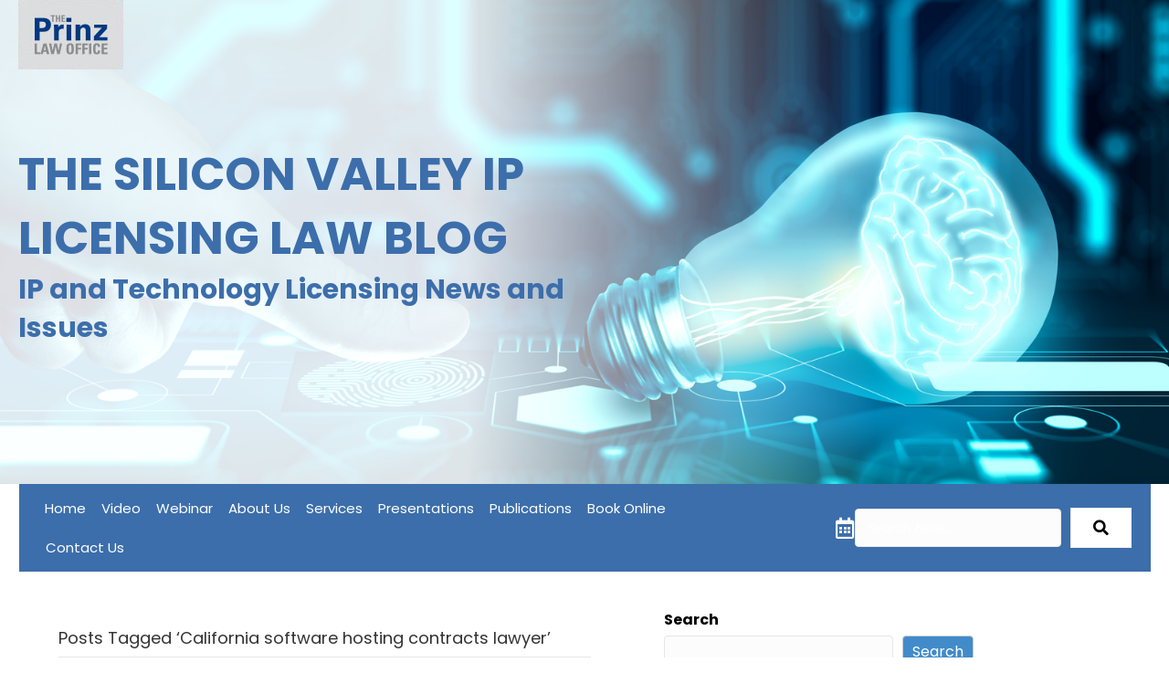

--- FILE ---
content_type: text/html; charset=UTF-8
request_url: https://siliconvalleyiplicensinglaw.com/tag/california-software-hosting-contracts-lawyer/
body_size: 18321
content:
<!DOCTYPE html>
<html dir="ltr" lang="en-US" prefix="og: https://ogp.me/ns#">
<head>
<meta charset="UTF-8" />
<meta name='viewport' content='width=device-width, initial-scale=1.0' />
<meta http-equiv='X-UA-Compatible' content='IE=edge' />
<link rel="profile" href="https://gmpg.org/xfn/11" />
<title>California software hosting contracts lawyer 1 » Silicon Valley IP Licensing Law Blog By Kristie Prinz</title>

		<!-- All in One SEO 4.9.3 - aioseo.com -->
	<meta name="robots" content="max-image-preview:large" />
	<link rel="canonical" href="https://siliconvalleyiplicensinglaw.com/tag/california-software-hosting-contracts-lawyer/" />
	<meta name="generator" content="All in One SEO (AIOSEO) 4.9.3" />
		<script data-jetpack-boost="ignore" type="application/ld+json" class="aioseo-schema">
			{"@context":"https:\/\/schema.org","@graph":[{"@type":"BreadcrumbList","@id":"https:\/\/siliconvalleyiplicensinglaw.com\/tag\/california-software-hosting-contracts-lawyer\/#breadcrumblist","itemListElement":[{"@type":"ListItem","@id":"https:\/\/siliconvalleyiplicensinglaw.com#listItem","position":1,"name":"Home","item":"https:\/\/siliconvalleyiplicensinglaw.com","nextItem":{"@type":"ListItem","@id":"https:\/\/siliconvalleyiplicensinglaw.com\/tag\/california-software-hosting-contracts-lawyer\/#listItem","name":"California software hosting contracts lawyer"}},{"@type":"ListItem","@id":"https:\/\/siliconvalleyiplicensinglaw.com\/tag\/california-software-hosting-contracts-lawyer\/#listItem","position":2,"name":"California software hosting contracts lawyer","previousItem":{"@type":"ListItem","@id":"https:\/\/siliconvalleyiplicensinglaw.com#listItem","name":"Home"}}]},{"@type":"CollectionPage","@id":"https:\/\/siliconvalleyiplicensinglaw.com\/tag\/california-software-hosting-contracts-lawyer\/#collectionpage","url":"https:\/\/siliconvalleyiplicensinglaw.com\/tag\/california-software-hosting-contracts-lawyer\/","name":"California software hosting contracts lawyer 1 \u00bb Silicon Valley IP Licensing Law Blog By Kristie Prinz","inLanguage":"en-US","isPartOf":{"@id":"https:\/\/siliconvalleyiplicensinglaw.com\/#website"},"breadcrumb":{"@id":"https:\/\/siliconvalleyiplicensinglaw.com\/tag\/california-software-hosting-contracts-lawyer\/#breadcrumblist"}},{"@type":"Organization","@id":"https:\/\/siliconvalleyiplicensinglaw.com\/#organization","name":"The Prinz Law Office","description":"IP Licensing Law Blog News and Legal Issues","url":"https:\/\/siliconvalleyiplicensinglaw.com\/","email":"kprinz@prinzlawoffice.com","telephone":"+14088842854","logo":{"@type":"ImageObject","url":"https:\/\/i0.wp.com\/siliconvalleyiplicensinglaw.com\/wp-content\/uploads\/2021\/09\/digi-logo.jpg?fit=115%2C76&ssl=1","@id":"https:\/\/siliconvalleyiplicensinglaw.com\/tag\/california-software-hosting-contracts-lawyer\/#organizationLogo","width":115,"height":76},"image":{"@id":"https:\/\/siliconvalleyiplicensinglaw.com\/tag\/california-software-hosting-contracts-lawyer\/#organizationLogo"},"sameAs":["https:\/\/twitter.com\/prinzlaw?lang=en","https:\/\/www.linkedin.com\/in\/prinzlawoffice"]},{"@type":"WebSite","@id":"https:\/\/siliconvalleyiplicensinglaw.com\/#website","url":"https:\/\/siliconvalleyiplicensinglaw.com\/","name":"Silicon Valley IP Licensing Law Blog By Kristie Prinz","alternateName":"Silicon Valley IP Licensing Law Blog","description":"IP Licensing Law Blog News and Legal Issues","inLanguage":"en-US","publisher":{"@id":"https:\/\/siliconvalleyiplicensinglaw.com\/#organization"}}]}
		</script>
		
		<!-- All in One SEO -->


            
        
            
        <link rel='dns-prefetch' href='//static.addtoany.com' />
<link rel='dns-prefetch' href='//fonts.googleapis.com' />
<link href='https://fonts.gstatic.com' crossorigin rel='preconnect' />
<link rel='preconnect' href='//i0.wp.com' />
<link rel="alternate" type="application/rss+xml" title="Silicon Valley IP Licensing Law Blog By Kristie Prinz &raquo; Feed" href="https://siliconvalleyiplicensinglaw.com/feed/" />
<link rel="alternate" type="application/rss+xml" title="Silicon Valley IP Licensing Law Blog By Kristie Prinz &raquo; Comments Feed" href="https://siliconvalleyiplicensinglaw.com/comments/feed/" />
<link rel="alternate" type="application/rss+xml" title="Silicon Valley IP Licensing Law Blog By Kristie Prinz &raquo; California software hosting contracts lawyer Tag Feed" href="https://siliconvalleyiplicensinglaw.com/tag/california-software-hosting-contracts-lawyer/feed/" />
<link rel="preload" href="https://siliconvalleyiplicensinglaw.com/wp-content/plugins/bb-plugin/fonts/fontawesome/5.15.4/webfonts/fa-solid-900.woff2" as="font" type="font/woff2" crossorigin="anonymous">
<link rel="preload" href="https://siliconvalleyiplicensinglaw.com/wp-content/plugins/bb-plugin/fonts/fontawesome/5.15.4/webfonts/fa-regular-400.woff2" as="font" type="font/woff2" crossorigin="anonymous">
		<!-- This site uses the Google Analytics by MonsterInsights plugin v9.11.0 - Using Analytics tracking - https://www.monsterinsights.com/ -->
		<!-- Note: MonsterInsights is not currently configured on this site. The site owner needs to authenticate with Google Analytics in the MonsterInsights settings panel. -->
					<!-- No tracking code set -->
				<!-- / Google Analytics by MonsterInsights -->
		<style>@media screen and (max-width: 650px) {body {padding-bottom:60px;}}</style><link rel='stylesheet' id='all-css-1fe58c824cc852b6f8a78b33beb3932f' href='https://siliconvalleyiplicensinglaw.com/wp-content/boost-cache/static/1139c6a971.min.css' type='text/css' media='all' />
<style id='addtoany-inline-css'>
@media screen and (min-width:981px){
.a2a_floating_style.a2a_default_style{display:none;}
}
/*# sourceURL=addtoany-inline-css */
</style>
<style id='wp-img-auto-sizes-contain-inline-css'>
img:is([sizes=auto i],[sizes^="auto," i]){contain-intrinsic-size:3000px 1500px}
/*# sourceURL=wp-img-auto-sizes-contain-inline-css */
</style>
<style id='wp-emoji-styles-inline-css'>

	img.wp-smiley, img.emoji {
		display: inline !important;
		border: none !important;
		box-shadow: none !important;
		height: 1em !important;
		width: 1em !important;
		margin: 0 0.07em !important;
		vertical-align: -0.1em !important;
		background: none !important;
		padding: 0 !important;
	}
/*# sourceURL=wp-emoji-styles-inline-css */
</style>
<style id='wp-block-library-inline-css'>
:root{--wp-block-synced-color:#7a00df;--wp-block-synced-color--rgb:122,0,223;--wp-bound-block-color:var(--wp-block-synced-color);--wp-editor-canvas-background:#ddd;--wp-admin-theme-color:#007cba;--wp-admin-theme-color--rgb:0,124,186;--wp-admin-theme-color-darker-10:#006ba1;--wp-admin-theme-color-darker-10--rgb:0,107,160.5;--wp-admin-theme-color-darker-20:#005a87;--wp-admin-theme-color-darker-20--rgb:0,90,135;--wp-admin-border-width-focus:2px}@media (min-resolution:192dpi){:root{--wp-admin-border-width-focus:1.5px}}.wp-element-button{cursor:pointer}:root .has-very-light-gray-background-color{background-color:#eee}:root .has-very-dark-gray-background-color{background-color:#313131}:root .has-very-light-gray-color{color:#eee}:root .has-very-dark-gray-color{color:#313131}:root .has-vivid-green-cyan-to-vivid-cyan-blue-gradient-background{background:linear-gradient(135deg,#00d084,#0693e3)}:root .has-purple-crush-gradient-background{background:linear-gradient(135deg,#34e2e4,#4721fb 50%,#ab1dfe)}:root .has-hazy-dawn-gradient-background{background:linear-gradient(135deg,#faaca8,#dad0ec)}:root .has-subdued-olive-gradient-background{background:linear-gradient(135deg,#fafae1,#67a671)}:root .has-atomic-cream-gradient-background{background:linear-gradient(135deg,#fdd79a,#004a59)}:root .has-nightshade-gradient-background{background:linear-gradient(135deg,#330968,#31cdcf)}:root .has-midnight-gradient-background{background:linear-gradient(135deg,#020381,#2874fc)}:root{--wp--preset--font-size--normal:16px;--wp--preset--font-size--huge:42px}.has-regular-font-size{font-size:1em}.has-larger-font-size{font-size:2.625em}.has-normal-font-size{font-size:var(--wp--preset--font-size--normal)}.has-huge-font-size{font-size:var(--wp--preset--font-size--huge)}.has-text-align-center{text-align:center}.has-text-align-left{text-align:left}.has-text-align-right{text-align:right}.has-fit-text{white-space:nowrap!important}#end-resizable-editor-section{display:none}.aligncenter{clear:both}.items-justified-left{justify-content:flex-start}.items-justified-center{justify-content:center}.items-justified-right{justify-content:flex-end}.items-justified-space-between{justify-content:space-between}.screen-reader-text{border:0;clip-path:inset(50%);height:1px;margin:-1px;overflow:hidden;padding:0;position:absolute;width:1px;word-wrap:normal!important}.screen-reader-text:focus{background-color:#ddd;clip-path:none;color:#444;display:block;font-size:1em;height:auto;left:5px;line-height:normal;padding:15px 23px 14px;text-decoration:none;top:5px;width:auto;z-index:100000}html :where(.has-border-color){border-style:solid}html :where([style*=border-top-color]){border-top-style:solid}html :where([style*=border-right-color]){border-right-style:solid}html :where([style*=border-bottom-color]){border-bottom-style:solid}html :where([style*=border-left-color]){border-left-style:solid}html :where([style*=border-width]){border-style:solid}html :where([style*=border-top-width]){border-top-style:solid}html :where([style*=border-right-width]){border-right-style:solid}html :where([style*=border-bottom-width]){border-bottom-style:solid}html :where([style*=border-left-width]){border-left-style:solid}html :where(img[class*=wp-image-]){height:auto;max-width:100%}:where(figure){margin:0 0 1em}html :where(.is-position-sticky){--wp-admin--admin-bar--position-offset:var(--wp-admin--admin-bar--height,0px)}@media screen and (max-width:600px){html :where(.is-position-sticky){--wp-admin--admin-bar--position-offset:0px}}

/*# sourceURL=wp-block-library-inline-css */
</style><style id='wp-block-heading-inline-css'>
h1:where(.wp-block-heading).has-background,h2:where(.wp-block-heading).has-background,h3:where(.wp-block-heading).has-background,h4:where(.wp-block-heading).has-background,h5:where(.wp-block-heading).has-background,h6:where(.wp-block-heading).has-background{padding:1.25em 2.375em}h1.has-text-align-left[style*=writing-mode]:where([style*=vertical-lr]),h1.has-text-align-right[style*=writing-mode]:where([style*=vertical-rl]),h2.has-text-align-left[style*=writing-mode]:where([style*=vertical-lr]),h2.has-text-align-right[style*=writing-mode]:where([style*=vertical-rl]),h3.has-text-align-left[style*=writing-mode]:where([style*=vertical-lr]),h3.has-text-align-right[style*=writing-mode]:where([style*=vertical-rl]),h4.has-text-align-left[style*=writing-mode]:where([style*=vertical-lr]),h4.has-text-align-right[style*=writing-mode]:where([style*=vertical-rl]),h5.has-text-align-left[style*=writing-mode]:where([style*=vertical-lr]),h5.has-text-align-right[style*=writing-mode]:where([style*=vertical-rl]),h6.has-text-align-left[style*=writing-mode]:where([style*=vertical-lr]),h6.has-text-align-right[style*=writing-mode]:where([style*=vertical-rl]){rotate:180deg}
/*# sourceURL=https://siliconvalleyiplicensinglaw.com/wp-includes/blocks/heading/style.min.css */
</style>
<style id='wp-block-latest-comments-inline-css'>
ol.wp-block-latest-comments{box-sizing:border-box;margin-left:0}:where(.wp-block-latest-comments:not([style*=line-height] .wp-block-latest-comments__comment)){line-height:1.1}:where(.wp-block-latest-comments:not([style*=line-height] .wp-block-latest-comments__comment-excerpt p)){line-height:1.8}.has-dates :where(.wp-block-latest-comments:not([style*=line-height])),.has-excerpts :where(.wp-block-latest-comments:not([style*=line-height])){line-height:1.5}.wp-block-latest-comments .wp-block-latest-comments{padding-left:0}.wp-block-latest-comments__comment{list-style:none;margin-bottom:1em}.has-avatars .wp-block-latest-comments__comment{list-style:none;min-height:2.25em}.has-avatars .wp-block-latest-comments__comment .wp-block-latest-comments__comment-excerpt,.has-avatars .wp-block-latest-comments__comment .wp-block-latest-comments__comment-meta{margin-left:3.25em}.wp-block-latest-comments__comment-excerpt p{font-size:.875em;margin:.36em 0 1.4em}.wp-block-latest-comments__comment-date{display:block;font-size:.75em}.wp-block-latest-comments .avatar,.wp-block-latest-comments__comment-avatar{border-radius:1.5em;display:block;float:left;height:2.5em;margin-right:.75em;width:2.5em}.wp-block-latest-comments[class*=-font-size] a,.wp-block-latest-comments[style*=font-size] a{font-size:inherit}
/*# sourceURL=https://siliconvalleyiplicensinglaw.com/wp-includes/blocks/latest-comments/style.min.css */
</style>
<style id='wp-block-latest-posts-inline-css'>
.wp-block-latest-posts{box-sizing:border-box}.wp-block-latest-posts.alignleft{margin-right:2em}.wp-block-latest-posts.alignright{margin-left:2em}.wp-block-latest-posts.wp-block-latest-posts__list{list-style:none}.wp-block-latest-posts.wp-block-latest-posts__list li{clear:both;overflow-wrap:break-word}.wp-block-latest-posts.is-grid{display:flex;flex-wrap:wrap}.wp-block-latest-posts.is-grid li{margin:0 1.25em 1.25em 0;width:100%}@media (min-width:600px){.wp-block-latest-posts.columns-2 li{width:calc(50% - .625em)}.wp-block-latest-posts.columns-2 li:nth-child(2n){margin-right:0}.wp-block-latest-posts.columns-3 li{width:calc(33.33333% - .83333em)}.wp-block-latest-posts.columns-3 li:nth-child(3n){margin-right:0}.wp-block-latest-posts.columns-4 li{width:calc(25% - .9375em)}.wp-block-latest-posts.columns-4 li:nth-child(4n){margin-right:0}.wp-block-latest-posts.columns-5 li{width:calc(20% - 1em)}.wp-block-latest-posts.columns-5 li:nth-child(5n){margin-right:0}.wp-block-latest-posts.columns-6 li{width:calc(16.66667% - 1.04167em)}.wp-block-latest-posts.columns-6 li:nth-child(6n){margin-right:0}}:root :where(.wp-block-latest-posts.is-grid){padding:0}:root :where(.wp-block-latest-posts.wp-block-latest-posts__list){padding-left:0}.wp-block-latest-posts__post-author,.wp-block-latest-posts__post-date{display:block;font-size:.8125em}.wp-block-latest-posts__post-excerpt,.wp-block-latest-posts__post-full-content{margin-bottom:1em;margin-top:.5em}.wp-block-latest-posts__featured-image a{display:inline-block}.wp-block-latest-posts__featured-image img{height:auto;max-width:100%;width:auto}.wp-block-latest-posts__featured-image.alignleft{float:left;margin-right:1em}.wp-block-latest-posts__featured-image.alignright{float:right;margin-left:1em}.wp-block-latest-posts__featured-image.aligncenter{margin-bottom:1em;text-align:center}
/*# sourceURL=https://siliconvalleyiplicensinglaw.com/wp-includes/blocks/latest-posts/style.min.css */
</style>
<style id='wp-block-search-inline-css'>
.wp-block-search__button{margin-left:10px;word-break:normal}.wp-block-search__button.has-icon{line-height:0}.wp-block-search__button svg{height:1.25em;min-height:24px;min-width:24px;width:1.25em;fill:currentColor;vertical-align:text-bottom}:where(.wp-block-search__button){border:1px solid #ccc;padding:6px 10px}.wp-block-search__inside-wrapper{display:flex;flex:auto;flex-wrap:nowrap;max-width:100%}.wp-block-search__label{width:100%}.wp-block-search.wp-block-search__button-only .wp-block-search__button{box-sizing:border-box;display:flex;flex-shrink:0;justify-content:center;margin-left:0;max-width:100%}.wp-block-search.wp-block-search__button-only .wp-block-search__inside-wrapper{min-width:0!important;transition-property:width}.wp-block-search.wp-block-search__button-only .wp-block-search__input{flex-basis:100%;transition-duration:.3s}.wp-block-search.wp-block-search__button-only.wp-block-search__searchfield-hidden,.wp-block-search.wp-block-search__button-only.wp-block-search__searchfield-hidden .wp-block-search__inside-wrapper{overflow:hidden}.wp-block-search.wp-block-search__button-only.wp-block-search__searchfield-hidden .wp-block-search__input{border-left-width:0!important;border-right-width:0!important;flex-basis:0;flex-grow:0;margin:0;min-width:0!important;padding-left:0!important;padding-right:0!important;width:0!important}:where(.wp-block-search__input){appearance:none;border:1px solid #949494;flex-grow:1;font-family:inherit;font-size:inherit;font-style:inherit;font-weight:inherit;letter-spacing:inherit;line-height:inherit;margin-left:0;margin-right:0;min-width:3rem;padding:8px;text-decoration:unset!important;text-transform:inherit}:where(.wp-block-search__button-inside .wp-block-search__inside-wrapper){background-color:#fff;border:1px solid #949494;box-sizing:border-box;padding:4px}:where(.wp-block-search__button-inside .wp-block-search__inside-wrapper) .wp-block-search__input{border:none;border-radius:0;padding:0 4px}:where(.wp-block-search__button-inside .wp-block-search__inside-wrapper) .wp-block-search__input:focus{outline:none}:where(.wp-block-search__button-inside .wp-block-search__inside-wrapper) :where(.wp-block-search__button){padding:4px 8px}.wp-block-search.aligncenter .wp-block-search__inside-wrapper{margin:auto}.wp-block[data-align=right] .wp-block-search.wp-block-search__button-only .wp-block-search__inside-wrapper{float:right}
/*# sourceURL=https://siliconvalleyiplicensinglaw.com/wp-includes/blocks/search/style.min.css */
</style>
<style id='wp-block-search-theme-inline-css'>
.wp-block-search .wp-block-search__label{font-weight:700}.wp-block-search__button{border:1px solid #ccc;padding:.375em .625em}
/*# sourceURL=https://siliconvalleyiplicensinglaw.com/wp-includes/blocks/search/theme.min.css */
</style>
<style id='wp-block-group-inline-css'>
.wp-block-group{box-sizing:border-box}:where(.wp-block-group.wp-block-group-is-layout-constrained){position:relative}
/*# sourceURL=https://siliconvalleyiplicensinglaw.com/wp-includes/blocks/group/style.min.css */
</style>
<style id='wp-block-group-theme-inline-css'>
:where(.wp-block-group.has-background){padding:1.25em 2.375em}
/*# sourceURL=https://siliconvalleyiplicensinglaw.com/wp-includes/blocks/group/theme.min.css */
</style>
<style id='global-styles-inline-css'>
:root{--wp--preset--aspect-ratio--square: 1;--wp--preset--aspect-ratio--4-3: 4/3;--wp--preset--aspect-ratio--3-4: 3/4;--wp--preset--aspect-ratio--3-2: 3/2;--wp--preset--aspect-ratio--2-3: 2/3;--wp--preset--aspect-ratio--16-9: 16/9;--wp--preset--aspect-ratio--9-16: 9/16;--wp--preset--color--black: #000000;--wp--preset--color--cyan-bluish-gray: #abb8c3;--wp--preset--color--white: #ffffff;--wp--preset--color--pale-pink: #f78da7;--wp--preset--color--vivid-red: #cf2e2e;--wp--preset--color--luminous-vivid-orange: #ff6900;--wp--preset--color--luminous-vivid-amber: #fcb900;--wp--preset--color--light-green-cyan: #7bdcb5;--wp--preset--color--vivid-green-cyan: #00d084;--wp--preset--color--pale-cyan-blue: #8ed1fc;--wp--preset--color--vivid-cyan-blue: #0693e3;--wp--preset--color--vivid-purple: #9b51e0;--wp--preset--gradient--vivid-cyan-blue-to-vivid-purple: linear-gradient(135deg,rgb(6,147,227) 0%,rgb(155,81,224) 100%);--wp--preset--gradient--light-green-cyan-to-vivid-green-cyan: linear-gradient(135deg,rgb(122,220,180) 0%,rgb(0,208,130) 100%);--wp--preset--gradient--luminous-vivid-amber-to-luminous-vivid-orange: linear-gradient(135deg,rgb(252,185,0) 0%,rgb(255,105,0) 100%);--wp--preset--gradient--luminous-vivid-orange-to-vivid-red: linear-gradient(135deg,rgb(255,105,0) 0%,rgb(207,46,46) 100%);--wp--preset--gradient--very-light-gray-to-cyan-bluish-gray: linear-gradient(135deg,rgb(238,238,238) 0%,rgb(169,184,195) 100%);--wp--preset--gradient--cool-to-warm-spectrum: linear-gradient(135deg,rgb(74,234,220) 0%,rgb(151,120,209) 20%,rgb(207,42,186) 40%,rgb(238,44,130) 60%,rgb(251,105,98) 80%,rgb(254,248,76) 100%);--wp--preset--gradient--blush-light-purple: linear-gradient(135deg,rgb(255,206,236) 0%,rgb(152,150,240) 100%);--wp--preset--gradient--blush-bordeaux: linear-gradient(135deg,rgb(254,205,165) 0%,rgb(254,45,45) 50%,rgb(107,0,62) 100%);--wp--preset--gradient--luminous-dusk: linear-gradient(135deg,rgb(255,203,112) 0%,rgb(199,81,192) 50%,rgb(65,88,208) 100%);--wp--preset--gradient--pale-ocean: linear-gradient(135deg,rgb(255,245,203) 0%,rgb(182,227,212) 50%,rgb(51,167,181) 100%);--wp--preset--gradient--electric-grass: linear-gradient(135deg,rgb(202,248,128) 0%,rgb(113,206,126) 100%);--wp--preset--gradient--midnight: linear-gradient(135deg,rgb(2,3,129) 0%,rgb(40,116,252) 100%);--wp--preset--font-size--small: 13px;--wp--preset--font-size--medium: 20px;--wp--preset--font-size--large: 36px;--wp--preset--font-size--x-large: 42px;--wp--preset--spacing--20: 0.44rem;--wp--preset--spacing--30: 0.67rem;--wp--preset--spacing--40: 1rem;--wp--preset--spacing--50: 1.5rem;--wp--preset--spacing--60: 2.25rem;--wp--preset--spacing--70: 3.38rem;--wp--preset--spacing--80: 5.06rem;--wp--preset--shadow--natural: 6px 6px 9px rgba(0, 0, 0, 0.2);--wp--preset--shadow--deep: 12px 12px 50px rgba(0, 0, 0, 0.4);--wp--preset--shadow--sharp: 6px 6px 0px rgba(0, 0, 0, 0.2);--wp--preset--shadow--outlined: 6px 6px 0px -3px rgb(255, 255, 255), 6px 6px rgb(0, 0, 0);--wp--preset--shadow--crisp: 6px 6px 0px rgb(0, 0, 0);}:where(.is-layout-flex){gap: 0.5em;}:where(.is-layout-grid){gap: 0.5em;}body .is-layout-flex{display: flex;}.is-layout-flex{flex-wrap: wrap;align-items: center;}.is-layout-flex > :is(*, div){margin: 0;}body .is-layout-grid{display: grid;}.is-layout-grid > :is(*, div){margin: 0;}:where(.wp-block-columns.is-layout-flex){gap: 2em;}:where(.wp-block-columns.is-layout-grid){gap: 2em;}:where(.wp-block-post-template.is-layout-flex){gap: 1.25em;}:where(.wp-block-post-template.is-layout-grid){gap: 1.25em;}.has-black-color{color: var(--wp--preset--color--black) !important;}.has-cyan-bluish-gray-color{color: var(--wp--preset--color--cyan-bluish-gray) !important;}.has-white-color{color: var(--wp--preset--color--white) !important;}.has-pale-pink-color{color: var(--wp--preset--color--pale-pink) !important;}.has-vivid-red-color{color: var(--wp--preset--color--vivid-red) !important;}.has-luminous-vivid-orange-color{color: var(--wp--preset--color--luminous-vivid-orange) !important;}.has-luminous-vivid-amber-color{color: var(--wp--preset--color--luminous-vivid-amber) !important;}.has-light-green-cyan-color{color: var(--wp--preset--color--light-green-cyan) !important;}.has-vivid-green-cyan-color{color: var(--wp--preset--color--vivid-green-cyan) !important;}.has-pale-cyan-blue-color{color: var(--wp--preset--color--pale-cyan-blue) !important;}.has-vivid-cyan-blue-color{color: var(--wp--preset--color--vivid-cyan-blue) !important;}.has-vivid-purple-color{color: var(--wp--preset--color--vivid-purple) !important;}.has-black-background-color{background-color: var(--wp--preset--color--black) !important;}.has-cyan-bluish-gray-background-color{background-color: var(--wp--preset--color--cyan-bluish-gray) !important;}.has-white-background-color{background-color: var(--wp--preset--color--white) !important;}.has-pale-pink-background-color{background-color: var(--wp--preset--color--pale-pink) !important;}.has-vivid-red-background-color{background-color: var(--wp--preset--color--vivid-red) !important;}.has-luminous-vivid-orange-background-color{background-color: var(--wp--preset--color--luminous-vivid-orange) !important;}.has-luminous-vivid-amber-background-color{background-color: var(--wp--preset--color--luminous-vivid-amber) !important;}.has-light-green-cyan-background-color{background-color: var(--wp--preset--color--light-green-cyan) !important;}.has-vivid-green-cyan-background-color{background-color: var(--wp--preset--color--vivid-green-cyan) !important;}.has-pale-cyan-blue-background-color{background-color: var(--wp--preset--color--pale-cyan-blue) !important;}.has-vivid-cyan-blue-background-color{background-color: var(--wp--preset--color--vivid-cyan-blue) !important;}.has-vivid-purple-background-color{background-color: var(--wp--preset--color--vivid-purple) !important;}.has-black-border-color{border-color: var(--wp--preset--color--black) !important;}.has-cyan-bluish-gray-border-color{border-color: var(--wp--preset--color--cyan-bluish-gray) !important;}.has-white-border-color{border-color: var(--wp--preset--color--white) !important;}.has-pale-pink-border-color{border-color: var(--wp--preset--color--pale-pink) !important;}.has-vivid-red-border-color{border-color: var(--wp--preset--color--vivid-red) !important;}.has-luminous-vivid-orange-border-color{border-color: var(--wp--preset--color--luminous-vivid-orange) !important;}.has-luminous-vivid-amber-border-color{border-color: var(--wp--preset--color--luminous-vivid-amber) !important;}.has-light-green-cyan-border-color{border-color: var(--wp--preset--color--light-green-cyan) !important;}.has-vivid-green-cyan-border-color{border-color: var(--wp--preset--color--vivid-green-cyan) !important;}.has-pale-cyan-blue-border-color{border-color: var(--wp--preset--color--pale-cyan-blue) !important;}.has-vivid-cyan-blue-border-color{border-color: var(--wp--preset--color--vivid-cyan-blue) !important;}.has-vivid-purple-border-color{border-color: var(--wp--preset--color--vivid-purple) !important;}.has-vivid-cyan-blue-to-vivid-purple-gradient-background{background: var(--wp--preset--gradient--vivid-cyan-blue-to-vivid-purple) !important;}.has-light-green-cyan-to-vivid-green-cyan-gradient-background{background: var(--wp--preset--gradient--light-green-cyan-to-vivid-green-cyan) !important;}.has-luminous-vivid-amber-to-luminous-vivid-orange-gradient-background{background: var(--wp--preset--gradient--luminous-vivid-amber-to-luminous-vivid-orange) !important;}.has-luminous-vivid-orange-to-vivid-red-gradient-background{background: var(--wp--preset--gradient--luminous-vivid-orange-to-vivid-red) !important;}.has-very-light-gray-to-cyan-bluish-gray-gradient-background{background: var(--wp--preset--gradient--very-light-gray-to-cyan-bluish-gray) !important;}.has-cool-to-warm-spectrum-gradient-background{background: var(--wp--preset--gradient--cool-to-warm-spectrum) !important;}.has-blush-light-purple-gradient-background{background: var(--wp--preset--gradient--blush-light-purple) !important;}.has-blush-bordeaux-gradient-background{background: var(--wp--preset--gradient--blush-bordeaux) !important;}.has-luminous-dusk-gradient-background{background: var(--wp--preset--gradient--luminous-dusk) !important;}.has-pale-ocean-gradient-background{background: var(--wp--preset--gradient--pale-ocean) !important;}.has-electric-grass-gradient-background{background: var(--wp--preset--gradient--electric-grass) !important;}.has-midnight-gradient-background{background: var(--wp--preset--gradient--midnight) !important;}.has-small-font-size{font-size: var(--wp--preset--font-size--small) !important;}.has-medium-font-size{font-size: var(--wp--preset--font-size--medium) !important;}.has-large-font-size{font-size: var(--wp--preset--font-size--large) !important;}.has-x-large-font-size{font-size: var(--wp--preset--font-size--x-large) !important;}
/*# sourceURL=global-styles-inline-css */
</style>

<style id='classic-theme-styles-inline-css'>
/*! This file is auto-generated */
.wp-block-button__link{color:#fff;background-color:#32373c;border-radius:9999px;box-shadow:none;text-decoration:none;padding:calc(.667em + 2px) calc(1.333em + 2px);font-size:1.125em}.wp-block-file__button{background:#32373c;color:#fff;text-decoration:none}
/*# sourceURL=/wp-includes/css/classic-themes.min.css */
</style>
<link rel='stylesheet' id='fl-builder-google-fonts-6c9c07176b0a4ec7dbe40c49c84f04c2-css' href='//fonts.googleapis.com/css?family=Poppins%3A300%2C400%2C700%2C400&#038;ver=6.9' media='all' />




<link rel="https://api.w.org/" href="https://siliconvalleyiplicensinglaw.com/wp-json/" /><link rel="alternate" title="JSON" type="application/json" href="https://siliconvalleyiplicensinglaw.com/wp-json/wp/v2/tags/702" /><link rel="EditURI" type="application/rsd+xml" title="RSD" href="https://siliconvalleyiplicensinglaw.com/xmlrpc.php?rsd" />
<link href="https://trinitymedia.ai/" rel="preconnect" crossorigin="anonymous" />
<link href="https://vd.trinitymedia.ai/" rel="preconnect" crossorigin="anonymous" />
<link rel="icon" href="https://i0.wp.com/siliconvalleyiplicensinglaw.com/wp-content/uploads/2021/09/cropped-author.jpg?fit=32%2C32&#038;ssl=1" sizes="32x32" />
<link rel="icon" href="https://i0.wp.com/siliconvalleyiplicensinglaw.com/wp-content/uploads/2021/09/cropped-author.jpg?fit=192%2C192&#038;ssl=1" sizes="192x192" />
<link rel="apple-touch-icon" href="https://i0.wp.com/siliconvalleyiplicensinglaw.com/wp-content/uploads/2021/09/cropped-author.jpg?fit=180%2C180&#038;ssl=1" />
<meta name="msapplication-TileImage" content="https://i0.wp.com/siliconvalleyiplicensinglaw.com/wp-content/uploads/2021/09/cropped-author.jpg?fit=270%2C270&#038;ssl=1" />
		<style id="wp-custom-css">
			.fl-contact-form input, .fl-contact-form textarea {
    border: 1px solid #3c6eab;
    border-radius: 0px;
    color: #3c6eab;
}
.fl-builder-content .fl-node-p0tk3dz4bmof a.fl-button, .fl-builder-content .fl-node-p0tk3dz4bmof a.fl-button:hover, .fl-builder-content .fl-node-p0tk3dz4bmof a.fl-button:visited {
    display: none;
}
.fl-node-61b1a9460a07b h2 {
    font-size: 50px;
    font-weight: 600;
    color: #3c6eab;
}
.wpcf7 input, .wpcf7 textarea {
    border: 1px solid #3c6eab;
    border-radius: 0px;
    color: #3c6eab;
    margin-bottom: 15px;
}
 .wpcf7 textarea {
    height:100px;
}
.wpcf7 input::placeholder, .wpcf7  textarea::placeholder {
    color: #3c6eab;
}
input.wpcf7-form-control.has-spinner.wpcf7-submit {
    color: white !important;
    border: none;
    padding: 10px 35px;
    margin-top: 10px;
}
.wpcf7-form p br {
    display: none;
}

.fl-content.fl-content-left.col-md-8 {
    width: 54%;
    float: left;
}
div#sidebar-primary {
/*     width: 23%; */
    float: left;
	  padding-top: 46px;
}
#sidebar-primary section {
    background: white;
    box-shadow: 0px 5px 10px 0 #00000010;
	margin-bottom: 15px;
}
.widget-title {
    font-size: 16px;
    background: #3c6eab;
    color: white;
    padding: 8px 5px 8px 20px;
    margin-top: 0px;
}
.addtoany_list.a2a_kit_size_32 a {
    font-size: 14px;
}
.sidebar ul {
    padding-left: 0;
    list-style: none;
}

.dot-1 ul {
    padding-left: 0;
    list-style: none;
}
a.a2a_dd.addtoany_no_icon.addtoany_share_save.addtoany_share {
    background: #3c6eab;
    width: fit-content;
    padding: 1px 10px;
    color: white;
    font-size: 14px;
    font-family: 'Poppins';
    align-items: center;
    margin-left: 13px;
    height: 20px;
    display: flex;
}
#sidebar-primary section div {
    padding: 5px 10px 10px;
}
.related-posts h2.widgettitle {
    font-weight: bold;
    font-size: 18px;
    color: #3c6eab;
    font-family: 'Poppins';
}
.related-posts .fl-widget ul li:before {
    content: counter(my-awesome-counter) ". ";
    color: black;
    position: absolute;
    left: 0;
	font-weight:bold;
	font-size: 14px;
}
.related-posts .fl-widget ul li {
    display: block;
    margin-bottom: 8px;
    counter-increment: my-awesome-counter;
	    padding-left: 30px;
    position: relative;
}
.related-posts li a {
    color: black;
    font-size: 14px;
}
#sidebar-primary ul li a{
	color:black;
	font-size:14px;
}
#cont-about ul li {
    position: relative;
    padding-left: 30px;
    padding-right: 10px;
    margin: 10px 0px;
}
#cont-about ul li:before {
    content: '';
    background: url(https://siliconvalleydigitalhealthlaw.com/wp-content/uploads/2021/09/imgpsh_fullsize_anim.png);
    position: absolute;
    left: 10px;
    top: 10px;
    width: 10px;
    height: 10px;
}
#sidebar-primary ul li {
    position: relative;
    padding-left: 30px;
    padding-right: 10px;
    margin: 10px 0px;
}
#sidebar-primary ul li:before {
    content: '';
    background: url(https://siliconvalleydigitalhealthlaw.com/wp-content/uploads/2021/09/imgpsh_fullsize_anim.png);
    position: absolute;
    left: 10px;
    top: 10px;
    width: 10px;
    height: 10px;
}
h4.heading-follow {
    margin-top: -10px;
    color: #3c6eab;
}
a.social-links {
    margin: 0px 5px;
}
.cf7-smart-grid.has-grid .field>label em {
    display: none;
}
#wpcf7-cf7sg-form-subscribe .email {
    width: 100% !important;
    border: 1px solid #3c6eab;
    border-radius: 0px;
}
#cf7sg-form-subscribe div, .cf7sg-container div {
    padding: 0px !important;
}
.checkbox {
    margin: 8px 0px 0px;
}
.wpcf7-list-item {
    margin: 0 0 0 0em !important;
}
span.wpcf7-list-item-label {
    font-size: 13px;
}
.subscribe {
    font-size: 13px !important;
    font-weight: normal !important;
    background: #3c6eab !important;
    border: none !important;
    padding: 0px!important;
    height: 25px !important;
    min-height: 25px !important;
    margin-top: 7px;
    margin-bottom: 0px !important;
    border-radius: 0px !important;
}
.wpcf7 .ajax-loader {
    width: 13px;
    height: 13px;
}
.law-blogs a {
    font-weight: bold;
}
.fl-content-left {
    border-right: none;
}
#archives-2 li {
    margin: -4px !important;
    margin-left: 16px !important;
}
section#media_image-2 {
    margin-bottom: 0px;
}
section#custom_html-2 {
    background: #3c6eab;
}
.author-heading h4 {
    margin: 0px;
    text-align: center;
    font-size: 14px;
    color: white;
}
.author-heading a {
    color: white;
    text-align: center;
    display: block;
    font-size: 14px;
}
span.name-small {
    font-size: 11px;
}
#custom_html-13 .textwidget.custom-html-widget {
    padding: 0px 0px 10px !important;
}
a.widget-read-btn {
    margin-left: 30px;
    font-size: 14px;
}
.widget_rss, .widget_categories, .popular-posts, .widget_recent_entries, .widget_archive {
    padding-bottom: 10px;
}
a.rsswidget {
    color: white;
}
.fl-contact-form input, .fl-contact-form textarea {
    border: 1px solid #3c6eab;
    border-radius: 0px;
    color: #3c6eab;
}
.fl-contact-form input::placeholder, .fl-contact-form textarea::placeholder {
    color: #3c6eab;
}
.mybtn {
    background: #3c6eab;
    width: 100%;
    color: white;
    text-align: left;
    font-size: 16px;
    font-family: 'Poppins';
    border-radius: 0px;
    position: relative;
    padding: 14px 20px;
		border:none;
}
.minus-img,.plus-img{
	width:30px;
	height;30px;
}
.minus-img,.plus-img{
	position:absolute;
	right:10px;
	top:7px;
}
.in-post-content h1.fl-post-title {
    background: #3c6eab;
    color: white;
    font-size: 18px;
    padding: 8px 10px;
    font-weight: 300;
}
.mybtn:hover, .mybtn:hover, .mybtn:hover {
	outline:none;
	top:0px;
	border:none;
	background:#3c6eab;
}
.title-post {
    background: white;
    padding: 20px 20px 20px;
    box-shadow: 0px 2px 12px -1px #0000002e;
    font-size: 16px !important;
    font-family: 'Poppins';
}
.button-post {
    margin-top: 20px;
}
.post-title a {
    color: #3c6eab;
    font-family: 'Poppins';
    font-weight: 500;
    font-size: 17px;
}
.panel-body {
    padding-top: 0px;
    padding-left: 0px;
    padding-bottom: 20px;
    line-height: 24px;
    background: white;
    box-shadow: 0px 3px 4px -1px #0000002e;
    margin-top: -8px;
}
.post-content p {
    font-size: 14px;
    font-family: 'Poppins';
	padding: 0px 20px;
}
.post-content{
    padding: 0 0 0px 0 !important;
    -webkit-line-clamp: 2;
    -webkit-box-orient: vertical;
    overflow: hidden;
    text-overflow: ellipsis;
    display: -webkit-box;
}
button.btn.btn-link:hover, button.btn.btn-link:active, button.btn.btn-link:focus {
    top: 0;
    outline: none;
    text-decoration: none;
}
.title-post a:hover{
	text-decoration:none;
}
section#custom_html-2 div {
    padding-bottom: 5px !important;
}
.a2a_kit.a2a_kit_size_32.a2a_floating_style.a2a_default_style {
    display: none;
}

.sidebar{
	width: 23%;
}

/* sidebar button */
#responsive-sidebar-btn {
	display: none;
  position: fixed;
  top: 0px;
  right: 0px;
  width: 40px;
  height: 97px;
  z-index: 10000;
  text-align: center;
  border-radius: 0%;
  cursor: pointer;
  border: none;
  box-shadow: 1px 1px 10px 0 #b4b4b4;;
  background-color: #ffffff;     
}

#responsive-sidebar-btn {
    position: fixed;
    top: 33% !important;
    
}
div#responsive-sidebar-btn {
    background: #002d5b;
}

span.responsive-sidebar-btn-text {
    transform: rotate(91deg);
    font-size: 14px;
    text-transform: uppercase;
    font-weight: 500;
    letter-spacing: 1px;
    color: #ffff;
}


@media only screen and (max-width: 991px) {
		.fl-node-6149c7ebea59f .menu a {
    padding-left: 7px;
    padding-right: 7px;
}
	.wpcf7-form .columns.one-half {
    width: 100% !important;
}
	.cf7-smart-grid.has-grid .wpcf7-form-control:not(img) {
    min-height: 18px;
}
}

@media only screen and (max-width: 768px){

	.fl-builder-content .fl-node-p0tk3dz4bmof a.fl-button, .fl-builder-content .fl-node-p0tk3dz4bmof a.fl-button:hover, .fl-builder-content .fl-node-p0tk3dz4bmof a.fl-button:visited {
    display: unset;
    display: flex;
    flex-direction: column;
    align-items: center;
    justify-content: center;
}
	.fl-node-61520af254f32.fl-module-icon {
    text-align: center;
}
	.fl-content.fl-content-left.col-md-8 {
    width: 100%;
}
	button.fl-menu-mobile-toggle.text {
    background: white;
}	
	
	.fl-node-6152deea56547 .fl-button-wrap {
    text-align: center;
    margin: 8px 0px;
}
	button.fl-menu-mobile-toggle.text {
    color: #3c6eab;
    margin-top: 5px;
}
	/* sidebar */
.sidebar{
	display: block;
    position: fixed;
    top: 0;
    bottom: -100px;
    left: -290px;
    transition-property: left;
    width: 280px;
    overflow: auto;
    z-index: 9999;
    background: #ffffff;
    box-shadow: 2px 0 10px 0 #b4b4b4;
    padding-bottom: 100px;
    transition-duration: 0.5s;
}

.sidebar.opened {
    left: 0;
} 

#responsive-sidebar-btn {
	 display: flex;
	 flex-direction: column;
	 align-items: center;
	 justify-content: center;
  }

}

@media only screen and (max-width: 676px){
	.fl-node-6149c7c3a4ddf > .fl-row-content-wrap {
    background-image: url(https://siliconvalleydigitalhealthlaw.com/wp-content/uploads/2021/09/iStock-1150208422-scaled.jpg);
    background-position: center right;
    min-height: 400px;
}
}

@media only screen and (max-width: 480px){
	.fl-node-6149c7c3a4ddf > .fl-row-content-wrap {
    background-image: url(https://siliconvalleydigitalhealthlaw.com/wp-content/uploads/2021/09/iStock-1150208422-scaled.jpg);
    background-position: center right;
    min-height: 380px;
}
}

@media only screen and (max-width: 460px){
	.fl-node-6149c7c3a4ddf > .fl-row-content-wrap {
    background-image: url(https://siliconvalleydigitalhealthlaw.com/wp-content/uploads/2021/09/iStock-1150208422-scaled.jpg);
    background-position: center right;
    min-height: 350px;
}
	
}

@media only screen and (max-width: 420px){
	.fl-node-6149c7c3a4ddf > .fl-row-content-wrap {
    background-image: url(https://siliconvalleydigitalhealthlaw.com/wp-content/uploads/2021/09/iStock-1150208422-scaled.jpg);
    background-position: center right;
    min-height: 320px;
}
}

@media only screen and (max-width: 375px){
	.fl-node-6149c7c3a4ddf > .fl-row-content-wrap {
    background-image: url(https://siliconvalleydigitalhealthlaw.com/wp-content/uploads/2021/09/iStock-1150208422-scaled.jpg);
    background-position: center right;
    min-height: 280px;
}
}

@media only screen and (max-width: 350px){
	.fl-node-6149c7c3a4ddf > .fl-row-content-wrap {
    background-image: url(https://siliconvalleydigitalhealthlaw.com/wp-content/uploads/2021/09/iStock-1150208422-scaled.jpg);
    background-position: center right;
    min-height: 250px;
}
}
#wpcf7-f1231-o1 .cf7sg-response-output {
    margin-top:0px !important;
}
			span.fl-post-author {
    display: none;
}
.fl-post-meta.fl-post-meta-top {
    display: none;
}

.fl-post-cats-tags {
    display: none;
}

.fl-comments {
    display: none;
}
img.pf-button-img {
    display: none;
}
a.fl-post-feed-more {
    background: #3c6eab;
    padding: 2px 9px;
    color: #fff !important;
}
.fl-post-feed-text {
    box-shadow: 0px 2px 6px 0px #e2e2e2;
    padding: 10px;
    margin: 3px;
}
.fl-post-feed-post {
    border-bottom: 0px !important;		</style>
		<link rel='stylesheet' id='all-css-12a143ae9f6a8502cc5afa3f9bdfa202' href='https://siliconvalleyiplicensinglaw.com/wp-content/boost-cache/static/9faae6e564.min.css' type='text/css' media='all' />
</head>
<body data-rsssl=1 class="archive tag tag-california-software-hosting-contracts-lawyer tag-702 wp-theme-bb-theme wp-child-theme-bb-theme-child fl-builder-2-10-0-5 fl-theme-1-7-9 fl-no-js dhf-header dhf-footer bhf-shrink-header dhf-template-beaver-builder-theme dhf-stylesheet-bb-theme-child fl-framework-base fl-preset-default fl-full-width fl-search-active" itemscope="itemscope" itemtype="https://schema.org/WebPage">
<a aria-label="Skip to content" class="fl-screen-reader-text" href="#fl-main-content">Skip to content</a><div class="fl-page">
				<header id="masthead" itemscope="itemscope" itemtype="http://schema.org/WPHeader">
				<p class="main-title bhf-hidden" itemprop="headline"><a href="https://siliconvalleyiplicensinglaw.com" title="Silicon Valley IP Licensing Law Blog By Kristie Prinz" rel="home">Silicon Valley IP Licensing Law Blog By Kristie Prinz</a></p>
				<div class="fl-builder-content fl-builder-content-1849 fl-builder-template fl-builder-layout-template fl-builder-global-templates-locked" data-post-id="1849" itemscope="itemscope" data-type="header" itemtype="http://schema.org/WPHeader"><div class="fl-row fl-row-full-width fl-row-bg-photo fl-node-teb2cqhmxns7 fl-row-custom-height fl-row-align-top fl-row-bg-overlay" data-node="teb2cqhmxns7">
	<div class="fl-row-content-wrap">
						<div class="fl-row-content fl-row-full-width fl-node-content">
		
<div class="fl-col-group fl-node-u21jng6b9tx7" data-node="u21jng6b9tx7">
			<div class="fl-col fl-node-dr6e3zwv9g08 fl-col-bg-color fl-col-small" data-node="dr6e3zwv9g08">
	<div class="fl-col-content fl-node-content"><div class="fl-module fl-module-photo fl-node-7tipz1s2nva0" data-node="7tipz1s2nva0">
	<div class="fl-module-content fl-node-content">
		<div role="figure" class="fl-photo fl-photo-align-left" itemscope itemtype="https://schema.org/ImageObject">
	<div class="fl-photo-content fl-photo-img-jpg">
				<img decoding="async" class="fl-photo-img wp-image-1740 size-full" src="https://siliconvalleyiplicensinglaw.com/wp-content/uploads/2021/09/digi-logo.jpg" alt="digi-logo" height="76" width="115" title="digi-logo"  itemprop="image" />
					</div>
	</div>
	</div>
</div>
<div class="fl-module fl-module-heading fl-node-eyinz7bkp2wt" data-node="eyinz7bkp2wt">
	<div class="fl-module-content fl-node-content">
		<h2 class="fl-heading">
		<span class="fl-heading-text">THE SILICON VALLEY IP LICENSING LAW BLOG</span>
	</h2>
	</div>
</div>
<div class="fl-module fl-module-heading fl-node-bjshal56n8d0" data-node="bjshal56n8d0">
	<div class="fl-module-content fl-node-content">
		<h2 class="fl-heading">
		<span class="fl-heading-text">IP and Technology Licensing News and Issues</span>
	</h2>
	</div>
</div>
</div>
</div>
			<div class="fl-col fl-node-t63vpgynd9ai fl-col-bg-color fl-col-small" data-node="t63vpgynd9ai">
	<div class="fl-col-content fl-node-content"></div>
</div>
	</div>
		</div>
	</div>
</div>
<div class="fl-row fl-row-fixed-width fl-row-bg-color fl-node-cp3kqahmgu1e fl-row-default-height fl-row-align-center" data-node="cp3kqahmgu1e">
	<div class="fl-row-content-wrap">
						<div class="fl-row-content fl-row-fixed-width fl-node-content">
		
<div class="fl-col-group fl-node-grnbzkj5yx07 fl-col-group-equal-height fl-col-group-align-center" data-node="grnbzkj5yx07">
			<div class="fl-col fl-node-qp4l9srbznvm fl-col-bg-color" data-node="qp4l9srbznvm">
	<div class="fl-col-content fl-node-content"><div class="fl-module fl-module-menu fl-node-vi6oyxch13tw" data-node="vi6oyxch13tw">
	<div class="fl-module-content fl-node-content">
		<div class="fl-menu fl-menu-responsive-toggle-mobile">
	<button class="fl-menu-mobile-toggle fl-content-ui-button text"><span class="fl-menu-mobile-toggle-label" aria-haspopup="menu" aria-label="Menu"">Menu</span></button>	<div class="fl-clear"></div>
	<nav role="navigation" aria-label="Menu" itemscope="itemscope" itemtype="https://schema.org/SiteNavigationElement"><ul id="menu-header-menu" class="menu fl-menu-horizontal fl-toggle-none"><li id="menu-item-33" class="menu-item menu-item-type-post_type menu-item-object-page menu-item-home"><a role="menuitem" href="https://siliconvalleyiplicensinglaw.com/">Home</a></li><li id="menu-item-2223" class="menu-item menu-item-type-post_type menu-item-object-page"><a role="menuitem" href="https://siliconvalleyiplicensinglaw.com/video/">Video</a></li><li id="menu-item-4752" class="menu-item menu-item-type-custom menu-item-object-custom"><a role="menuitem" href="https://theprinzlawoffice.vhx.tv/products">Webinar</a></li><li id="menu-item-35" class="menu-item menu-item-type-post_type menu-item-object-page"><a role="menuitem" href="https://siliconvalleyiplicensinglaw.com/about-us/">About Us</a></li><li id="menu-item-34" class="menu-item menu-item-type-post_type menu-item-object-page"><a role="menuitem" href="https://siliconvalleyiplicensinglaw.com/legal-services/">Services</a></li><li id="menu-item-1894" class="menu-item menu-item-type-post_type menu-item-object-page"><a role="menuitem" href="https://siliconvalleyiplicensinglaw.com/presentations/">Presentations</a></li><li id="menu-item-2379" class="menu-item menu-item-type-post_type menu-item-object-page"><a role="menuitem" href="https://siliconvalleyiplicensinglaw.com/publications/">Publications</a></li><li id="menu-item-2112" class="menu-item menu-item-type-post_type menu-item-object-page"><a role="menuitem" href="https://siliconvalleyiplicensinglaw.com/book-online/">Book Online</a></li><li id="menu-item-36" class="menu-item menu-item-type-post_type menu-item-object-page"><a role="menuitem" href="https://siliconvalleyiplicensinglaw.com/contact-us/">Contact Us</a></li></ul></nav></div>
	</div>
</div>
</div>
</div>
			<div class="fl-col fl-node-0i5otlsqvhfw fl-col-bg-color fl-col-small" data-node="0i5otlsqvhfw">
	<div class="fl-col-content fl-node-content"><div class="fl-module fl-module-button fl-node-u1i6n3lbkqap" data-node="u1i6n3lbkqap">
	<div class="fl-module-content fl-node-content">
		<div class="fl-button-wrap fl-button-width-auto fl-button-right fl-button-has-icon">
			<a href="/archive-posts/"  target="_self"  class="fl-button" >
					<i class="fl-button-icon fl-button-icon-before far fa-calendar-alt" aria-hidden="true"></i>
							</a>
</div>
	</div>
</div>
</div>
</div>
			<div class="fl-col fl-node-zn3qofcg7ymb fl-col-bg-color fl-col-small" data-node="zn3qofcg7ymb">
	<div class="fl-col-content fl-node-content"><div class="fl-module fl-module-search fl-node-5uowe2a6l3m1" data-node="5uowe2a6l3m1">
	<div class="fl-module-content fl-node-content">
		<div class="fl-search-form fl-search-form-inline fl-search-form-width-full"
	>
	<div class="fl-search-form-wrap">
		<div class="fl-search-form-fields">
			<div class="fl-search-form-input-wrap">
				<form role="search" aria-label="Search form" method="get" action="https://siliconvalleyiplicensinglaw.com/">
	<div class="fl-form-field">
		<input type="search" aria-label="Search input" class="fl-search-text" placeholder="Search here..." value="" name="s" />

			</div>
	</form>
			</div>
			<div  class="fl-button-wrap fl-button-width-auto fl-button-center fl-button-has-icon">
			<a role="button" tabindex="0"  aria-label="Search"   class="fl-button" >
					<i class="fl-button-icon fl-button-icon-before fas fa-search" aria-hidden="true"></i>
							</a role=&quot;button&quot; tabindex=&quot;0&quot;>
	</div>
		</div>
	</div>
</div>
	</div>
</div>
</div>
</div>
	</div>
		</div>
	</div>
</div>
</div>			</header>
			<div id="fl-main-content" class="fl-page-content" itemprop="mainContentOfPage" role="main">

		
<div class="fl-archive container">
	<div class="row">

		
		<div class="fl-content fl-content-left col-md-8" itemscope="itemscope" itemtype="https://schema.org/Blog">

			<header class="fl-archive-header" role="banner">
	<h1 class="fl-archive-title">Posts Tagged &#8216;California software hosting contracts lawyer&#8217;</h1>
</header>

			
									<article class="fl-post post-1026 post type-post status-publish format-standard hentry category-upcoming-speaking-engagements tag-atlanta-cloud-agreements-attorney tag-atlanta-cloud-agreements-lawyer tag-atlanta-cloud-attorney tag-atlanta-cloud-contracts-attorney tag-atlanta-cloud-contracts-lawyer tag-atlanta-cloud-lawyer tag-atlanta-it-agreements-attorney tag-atlanta-it-agreements-lawyer tag-atlanta-it-attorney tag-atlanta-it-contracts-attorney tag-atlanta-it-contracts-lawyer tag-atlanta-it-lawyer tag-atlanta-software-agreements-attorney tag-atlanta-software-agreements-lawyer tag-atlanta-software-attorney tag-atlanta-software-contracts-attorney tag-atlanta-software-contracts-lawyer tag-atlanta-software-hosting-agreements-attorney tag-atlanta-software-hosting-agreements-lawyer tag-atlanta-software-hosting-contracts-attorney tag-atlanta-software-hosting-contracts-lawyer tag-atlanta-software-lawyer tag-california-cloud-agreements-attorney tag-california-cloud-agreements-lawyer tag-california-cloud-attorney tag-california-cloud-contracts-attorney tag-california-cloud-contracts-lawyer tag-california-cloud-lawyer tag-california-it-agreements-attorney tag-california-it-agreements-lawyer tag-california-it-attorney tag-california-it-contracts-attorney tag-california-it-contracts-lawyer tag-california-it-lawyer tag-california-software-agreements-attorney tag-california-software-agreements-lawyer tag-california-software-attorney tag-california-software-contracts-attorney tag-california-software-contracts-lawyer tag-california-software-hosting-agreements-attorney tag-california-software-hosting-agreements-lawyer tag-california-software-hosting-contracts-attorney tag-california-software-hosting-contracts-lawyer tag-california-software-lawyer tag-cloud-agreements-attorney tag-cloud-agreements-lawyer tag-cloud-attorney tag-cloud-contracts-attorney tag-cloud-contracts-lawyer tag-cloud-lawyer tag-drafting-software-hosting-agreements tag-georgia-cloud-agreements-attorney tag-georgia-cloud-agreements-lawyer tag-georgia-cloud-attorney tag-georgia-cloud-contracts-attorney tag-georgia-cloud-contracts-lawyer tag-georgia-cloud-lawyer tag-georgia-it-agreements-attorney tag-georgia-it-agreements-lawyer tag-georgia-it-attorney tag-georgia-it-contracts-attorney tag-georgia-it-contracts-lawyer tag-georgia-it-lawyer tag-georgia-software-agreements-attorney tag-georgia-software-agreements-lawyer tag-georgia-software-attorney tag-georgia-software-contracts-attorney tag-georgia-software-contracts-lawyer tag-georgia-software-hosting-agreements-attorney tag-georgia-software-hosting-agreements-lawyer tag-georgia-software-hosting-contracts-attorney tag-georgia-software-hosting-contracts-lawyer tag-georgia-software-lawyer tag-it-agreements-attorney tag-it-agreements-lawyer tag-it-attorney tag-it-contracts-attorney tag-it-contracts-lawyer tag-it-lawyer tag-kristie-prinz tag-los-angeles-cloud-agreements-attorney tag-los-angeles-cloud-agreements-lawyer tag-los-angeles-cloud-attorney tag-los-angeles-cloud-contracts-attorney tag-los-angeles-cloud-contracts-lawyer tag-los-angeles-cloud-lawyer tag-los-angeles-it-agreements-attorney tag-los-angeles-it-agreements-lawyer tag-los-angeles-it-attorney tag-los-angeles-it-contracts-attorney tag-los-angeles-it-contracts-lawyer tag-los-angeles-it-lawyer tag-los-angeles-software-agreements-attorney tag-los-angeles-software-agreements-lawyer tag-los-angeles-software-attorney tag-los-angeles-software-contracts-attorney tag-los-angeles-software-contracts-lawyer tag-los-angeles-software-hosting-agreements-attorney tag-los-angeles-software-hosting-agreements-lawyer tag-los-angeles-software-hosting-contracts-attorney tag-los-angeles-software-hosting-contracts-lawyer tag-los-angeles-software-lawyer tag-orange-county-cloud-agreements-attorney tag-orange-county-cloud-agreements-lawyer tag-orange-county-cloud-attorney tag-orange-county-cloud-contracts-attorney tag-orange-county-cloud-contracts-lawyer tag-orange-county-cloud-lawyer tag-orange-county-it-agreements-attorney tag-orange-county-it-agreements-lawyer tag-orange-county-it-attorney tag-orange-county-it-contracts-attorney tag-orange-county-it-contracts-lawyer tag-orange-county-it-lawyer tag-orange-county-software-agreements-attorney tag-orange-county-software-agreements-lawyer tag-orange-county-software-attorney tag-orange-county-software-contracts-attorney tag-orange-county-software-contracts-lawyer tag-orange-county-software-hosting-agreements-attorney tag-orange-county-software-hosting-agreements-lawyer tag-orange-county-software-hosting-contracts-attorney tag-orange-county-software-hosting-contracts-lawyer tag-san-diego-cloud-agreements-attorney tag-san-diego-cloud-agreements-lawyer tag-san-diego-cloud-attorney tag-san-diego-cloud-contracts-attorney tag-san-diego-cloud-contracts-lawyer tag-san-diego-cloud-lawyer tag-san-diego-hosting-contracts-attorney tag-san-diego-it-agreements-attorney tag-san-diego-it-agreements-lawyer tag-san-diego-it-attorney tag-san-diego-it-contracts-attorney tag-san-diego-it-contracts-lawyer tag-san-diego-it-lawyer tag-san-diego-orange-county-software-lawyer tag-san-diego-software-agreements-attorney tag-san-diego-software-agreements-lawyer tag-san-diego-software-attorney tag-san-diego-software-contracts-attorney tag-san-diego-software-contracts-lawyer tag-san-diego-software-hosting-agreements-attorney tag-san-diego-software-hosting-agreements-lawyer tag-san-diego-software-hosting-contracts-lawyer tag-san-diego-software-lawyer tag-san-jose-cloud-agreements-attorney tag-san-jose-cloud-agreements-lawyer tag-san-jose-cloud-attorney tag-san-jose-cloud-contracts-attorney tag-san-jose-cloud-contracts-lawyer tag-san-jose-cloud-lawyer tag-san-jose-it-agreements-attorney tag-san-jose-it-agreements-lawyer tag-san-jose-it-attorney tag-san-jose-it-contracts-attorney tag-san-jose-it-contracts-lawyer tag-san-jose-it-lawyer tag-san-jose-software-agreements-attorney tag-san-jose-software-agreements-lawyer tag-san-jose-software-attorney tag-san-jose-software-contracts-attorney tag-san-jose-software-contracts-lawyer tag-san-jose-software-hosting-contracts-attorney tag-san-jose-software-hosting-contracts-lawyer tag-san-jose-software-lawyer tag-silicon-valley-cloud-agreements-attorney tag-silicon-valley-cloud-agreements-lawyer tag-silicon-valley-cloud-attorney tag-silicon-valley-cloud-contracts-attorney tag-silicon-valley-cloud-contracts-lawyer tag-silicon-valley-cloud-lawyer tag-silicon-valley-it-agreements-attorney tag-silicon-valley-it-agreements-lawyer tag-silicon-valley-it-attorney tag-silicon-valley-it-contracts-attorney tag-silicon-valley-it-contracts-lawyer tag-silicon-valley-it-lawyer tag-silicon-valley-software-agreements-attorney tag-silicon-valley-software-agreements-lawyer tag-silicon-valley-software-attorney tag-silicon-valley-software-contracts-attorney tag-silicon-valley-software-contracts-lawyer tag-silicon-valley-software-hosting-agreements-attorney tag-silicon-valley-software-hosting-agreements-lawyer tag-silicon-valley-software-hosting-contracts-attorney tag-silicon-valley-software-hosting-contracts-lawyer tag-silicon-valley-software-lawyer tag-software-agreements-attorney tag-software-agreements-lawyer tag-software-attorney tag-software-contracts-attorney tag-software-contracts-lawyer tag-software-hosting-agreements-attorney tag-software-hosting-agreements-lawyer tag-software-hosting-contracts-attorney tag-software-hosting-contracts-lawyer tag-software-lawyer" id="fl-post-1026" itemscope="itemscope" itemtype="https://schema.org/BlogPosting">

	
	<header class="fl-post-header">
		<h2 class="fl-post-title" itemprop="headline">
			<a href="https://siliconvalleyiplicensinglaw.com/silicon-valley-ip-licensing-law-blogs-kristie-prinz-to-present-webinar-on-drafting-software-hosting-agreements-service-availability-performance-data-security-and-other-key-provis/" rel="bookmark" title="Silicon Valley IP Licensing Law Blog’s Kristie Prinz to Present Webinar on “Drafting Software Hosting Agreements: Service Availability, Performance, Data Security, and Other Key Provisions”">Silicon Valley IP Licensing Law Blog’s Kristie Prinz to Present Webinar on “Drafting Software Hosting Agreements: Service Availability, Performance, Data Security, and Other Key Provisions”</a>
					</h2>
		<div class="fl-post-meta fl-post-meta-top"><span class="fl-post-author">By <a href="https://siliconvalleyiplicensinglaw.com/author/kprinzprinzlawconsulting-com/"><span>Kristie Prinz</span></a></span><span class="fl-sep"> | </span><span class="fl-post-date">December 15, 2017</span><span class="fl-sep"> | </span><span class="fl-comments-popup-link"><a href="https://siliconvalleyiplicensinglaw.com/silicon-valley-ip-licensing-law-blogs-kristie-prinz-to-present-webinar-on-drafting-software-hosting-agreements-service-availability-performance-data-security-and-other-key-provis/#respond" tabindex="-1" aria-hidden="true"><span aria-label="Comments: 0">0 <i aria-hidden="true" class="fas fa-comment"></i></span></a></span></div><meta itemscope itemprop="mainEntityOfPage" itemtype="https://schema.org/WebPage" itemid="https://siliconvalleyiplicensinglaw.com/silicon-valley-ip-licensing-law-blogs-kristie-prinz-to-present-webinar-on-drafting-software-hosting-agreements-service-availability-performance-data-security-and-other-key-provis/" content="Silicon Valley IP Licensing Law Blog’s Kristie Prinz to Present Webinar on “Drafting Software Hosting Agreements: Service Availability, Performance, Data Security, and Other Key Provisions”" /><meta itemprop="datePublished" content="2017-12-15" /><meta itemprop="dateModified" content="2023-09-16" /><div itemprop="publisher" itemscope itemtype="https://schema.org/Organization"><meta itemprop="name" content="Silicon Valley IP Licensing Law Blog By Kristie Prinz"></div><div itemscope itemprop="author" itemtype="https://schema.org/Person"><meta itemprop="url" content="https://siliconvalleyiplicensinglaw.com/author/kprinzprinzlawconsulting-com/" /><meta itemprop="name" content="Kristie Prinz" /></div><div itemprop="interactionStatistic" itemscope itemtype="https://schema.org/InteractionCounter"><meta itemprop="interactionType" content="https://schema.org/CommentAction" /><meta itemprop="userInteractionCount" content="0" /></div>	</header><!-- .fl-post-header -->

			<div class="fl-post-content clearfix" itemprop="text">
		<p>Silicon Valley IP Licensing Law Blog’s Kristie Prinz will be featured as a speaker for the webinar “Drafting Software Hosting Agreements: Service Availability, Performance, Data Security, Other Key Provisions” for the Atlanta, Georgia-based Strafford on January 23, 2018.  The firm has published a press release on the event, which is attached here.  To register for&hellip;</p>
<a class="fl-post-more-link" href="https://siliconvalleyiplicensinglaw.com/silicon-valley-ip-licensing-law-blogs-kristie-prinz-to-present-webinar-on-drafting-software-hosting-agreements-service-availability-performance-data-security-and-other-key-provis/">Read More</a>	</div><!-- .fl-post-content -->

			
</article>
<!-- .fl-post -->
				
				
			
		</div>

		<div class="fl-sidebar  fl-sidebar-right fl-sidebar-display-desktop col-md-4" itemscope="itemscope" itemtype="https://schema.org/WPSideBar">
		<aside id="block-2" class="fl-widget widget_block widget_search"><form role="search" method="get" action="https://siliconvalleyiplicensinglaw.com/" class="wp-block-search__button-outside wp-block-search__text-button wp-block-search"    ><label class="wp-block-search__label" for="wp-block-search__input-1" >Search</label><div class="wp-block-search__inside-wrapper" ><input class="wp-block-search__input" id="wp-block-search__input-1" placeholder="" value="" type="search" name="s" required /><button aria-label="Search" class="wp-block-search__button wp-element-button" type="submit" >Search</button></div></form></aside><aside id="block-3" class="fl-widget widget_block"><div class="wp-block-group"><div class="wp-block-group__inner-container is-layout-flow wp-block-group-is-layout-flow"><h2 class="wp-block-heading">Recent Posts</h2><ul class="wp-block-latest-posts__list wp-block-latest-posts"><li><a class="wp-block-latest-posts__post-title" href="https://siliconvalleyiplicensinglaw.com/ai-lawyer-kristie-prinz-to-present-on-managing-the-legal-risks-of-ai/">AI Lawyer Kristie Prinz to Present on “Managing the Legal Risks of AI”</a></li>
<li><a class="wp-block-latest-posts__post-title" href="https://siliconvalleyiplicensinglaw.com/recording-released-of-best-practices-for-launching-a-software-development-project/">Recording Released of &#8220;Best Practices for Launching a Software Development Project&#8221;</a></li>
<li><a class="wp-block-latest-posts__post-title" href="https://siliconvalleyiplicensinglaw.com/ip-licensing-lawyer-kristie-prinz-authors-article-on-risks-of-artificial-intelligence-on-ip/">IP Licensing Lawyer Kristie Prinz authors article on Risks of Artificial Intelligence on IP</a></li>
<li><a class="wp-block-latest-posts__post-title" href="https://siliconvalleyiplicensinglaw.com/kristie-prinz-to-lead-silicon-valley-group-in-provisors/">Kristie Prinz to Lead Silicon Valley Group in ProVisors</a></li>
<li><a class="wp-block-latest-posts__post-title" href="https://siliconvalleyiplicensinglaw.com/kristie-prinz-to-speak-at-practicing-law-institute-program/">Kristie Prinz to Speak at Practicing Law Institute Program</a></li>
</ul></div></div></aside><aside id="block-4" class="fl-widget widget_block"><div class="wp-block-group"><div class="wp-block-group__inner-container is-layout-flow wp-block-group-is-layout-flow"><h2 class="wp-block-heading">Recent Comments</h2><ol class="wp-block-latest-comments"><li class="wp-block-latest-comments__comment"><article><footer class="wp-block-latest-comments__comment-meta"><span class="wp-block-latest-comments__comment-author">Richard Manso</span> on <a class="wp-block-latest-comments__comment-link" href="https://siliconvalleyiplicensinglaw.com/challenges-of-negotiating-a-licensing-deal-with-a-start-up/comment-page-1/#comment-71">Challenges of Negotiating a Licensing Deal with a Start-Up</a></footer></article></li><li class="wp-block-latest-comments__comment"><article><footer class="wp-block-latest-comments__comment-meta"><span class="wp-block-latest-comments__comment-author">b</span> on <a class="wp-block-latest-comments__comment-link" href="https://siliconvalleyiplicensinglaw.com/twitpics-abrupt-announcement-to-shut-down-over-trademark-dispute-convenient-excuse-or-full-story/comment-page-1/#comment-69">Twitpic&#8217;s Abrupt Announcement to Shut Down over Trademark Dispute:  Convenient Excuse or Full Story?</a></footer></article></li><li class="wp-block-latest-comments__comment"><article><footer class="wp-block-latest-comments__comment-meta"><a class="wp-block-latest-comments__comment-author" href="http://www.tvo.bidmc.harvard.edu">Mark Chalek</a> on <a class="wp-block-latest-comments__comment-link" href="https://siliconvalleyiplicensinglaw.com/seventh-circuit-court-of-appeals-issues-ruling-which-affirms-rights-in-an-exclusive-license-to-joint-intellectual-property/comment-page-1/#comment-68">Seventh Circuit Court of Appeals Issues Ruling Which Affirms Rights in an Exclusive License to Joint Intellectual Property</a></footer></article></li><li class="wp-block-latest-comments__comment"><article><footer class="wp-block-latest-comments__comment-meta"><span class="wp-block-latest-comments__comment-author">Ravi Garlanka</span> on <a class="wp-block-latest-comments__comment-link" href="https://siliconvalleyiplicensinglaw.com/is-your-business-infringing-on-the-intellectual-property-in-other-companies-logos/comment-page-1/#comment-57">Is Your Business Infringing on the Intellectual Property in Other Companies&#8217; Logos?</a></footer></article></li><li class="wp-block-latest-comments__comment"><article><footer class="wp-block-latest-comments__comment-meta"><a class="wp-block-latest-comments__comment-author" href="http://google.com/335">sandra742</a> on <a class="wp-block-latest-comments__comment-link" href="https://siliconvalleyiplicensinglaw.com/associated-press-alleging-artist-stephen-fairey-infringed-president-obama-photograph/comment-page-1/#comment-58">Associated Press Alleging Artist Stephen Fairey Infringed President Obama Photograph</a></footer></article></li></ol></div></div></aside>	</div>

	</div>
</div>


	</div><!-- .fl-page-content -->
				<footer itemscope="itemscope" itemtype="http://schema.org/WPFooter">
				<div class='footer-width-fixer'><div class="fl-builder-content fl-builder-content-70 fl-builder-template fl-builder-layout-template fl-builder-global-templates-locked" data-post-id="70" itemscope="itemscope" data-type="footer" itemtype="http://schema.org/WPFooter"><div class="fl-row fl-row-full-width fl-row-bg-color fl-node-6149cbe6ed833 fl-row-default-height fl-row-align-center" data-node="6149cbe6ed833">
	<div class="fl-row-content-wrap">
						<div class="fl-row-content fl-row-full-width fl-node-content">
		
<div class="fl-col-group fl-node-6149cbe6ee646" data-node="6149cbe6ee646">
			<div class="fl-col fl-node-6149cbe6ee6c6 fl-col-bg-color" data-node="6149cbe6ee6c6">
	<div class="fl-col-content fl-node-content"><div class="fl-module fl-module-rich-text fl-node-6149cd036f28e" data-node="6149cd036f28e">
	<div class="fl-module-content fl-node-content">
		<div class="fl-rich-text">
	<p>Silicon Valley Business Address: 2021 The Alameda, San Jose, CA 95126| Silicon Valley Mailing Address: 117 Bernal Rd., Suite 70-110, San Jose, CA 95119 | Silicon Valley Office:(408)884-2854 | Los Angeles Office: (310) 907-9218 | Orange County Office: (949)284-6884 | San Diego Office: (619) 881-0424 |</p>
</div>
	</div>
</div>
<div class="fl-module fl-module-separator fl-node-614ef7cde14b9" data-node="614ef7cde14b9">
	<div class="fl-module-content fl-node-content">
		<div class="fl-separator"></div>
	</div>
</div>
<div class="fl-module fl-module-menu fl-node-614ef65633faf" data-node="614ef65633faf">
	<div class="fl-module-content fl-node-content">
		<div class="fl-menu">
		<div class="fl-clear"></div>
	<nav role="navigation" aria-label="Menu" itemscope="itemscope" itemtype="https://schema.org/SiteNavigationElement"><ul id="menu-footer-menu" class="menu fl-menu-horizontal fl-toggle-none"><li id="menu-item-1326" class="menu-item menu-item-type-post_type menu-item-object-page menu-item-home"><a role="menuitem" href="https://siliconvalleyiplicensinglaw.com/">Home</a></li><li id="menu-item-1325" class="menu-item menu-item-type-post_type menu-item-object-page"><a role="menuitem" href="https://siliconvalleyiplicensinglaw.com/blog/">Blog</a></li><li id="menu-item-4751" class="menu-item menu-item-type-custom menu-item-object-custom"><a role="menuitem" href="https://theprinzlawoffice.vhx.tv/">Content</a></li><li id="menu-item-1319" class="menu-item menu-item-type-post_type menu-item-object-page"><a role="menuitem" href="https://siliconvalleyiplicensinglaw.com/about-us/">About Us</a></li><li id="menu-item-1320" class="menu-item menu-item-type-post_type menu-item-object-page"><a role="menuitem" href="https://siliconvalleyiplicensinglaw.com/legal-services/">Legal Services</a></li><li id="menu-item-1322" class="menu-item menu-item-type-post_type menu-item-object-page"><a role="menuitem" href="https://siliconvalleyiplicensinglaw.com/terms-and-conditions/">Terms and Conditions</a></li><li id="menu-item-1323" class="menu-item menu-item-type-post_type menu-item-object-page"><a role="menuitem" href="https://siliconvalleyiplicensinglaw.com/privacy-policy/">Privacy Policy</a></li><li id="menu-item-4744" class="menu-item menu-item-type-custom menu-item-object-custom"><a role="menuitem" href="https://www.paypal.com/donate/?hosted_button_id=E3S2NZKCEAXTC">Support</a></li><li id="menu-item-1321" class="menu-item menu-item-type-post_type menu-item-object-page"><a role="menuitem" href="https://siliconvalleyiplicensinglaw.com/contact-us/">Contact Us</a></li></ul></nav></div>
	</div>
</div>
<div class="fl-module fl-module-separator fl-node-614ef7754bd55" data-node="614ef7754bd55">
	<div class="fl-module-content fl-node-content">
		<div class="fl-separator"></div>
	</div>
</div>
<div class="fl-module fl-module-rich-text fl-node-6149cbe6ed758" data-node="6149cbe6ed758">
	<div class="fl-module-content fl-node-content">
		<div class="fl-rich-text">
	<p>The Prinz Law Office | Silicon Valley | Los Angeles | Orange County | San Diego | Tel: 1.800.884.2124</p>
</div>
	</div>
</div>
<div class="fl-module fl-module-rich-text fl-node-6149cd3c4a6cf" data-node="6149cd3c4a6cf">
	<div class="fl-module-content fl-node-content">
		<div class="fl-rich-text">
	<p>Copyright 2008-2023 The Prinz Law Office.</p>
</div>
	</div>
</div>
</div>
</div>
	</div>
		</div>
	</div>
</div>
</div></div>			</footer>
			</div><!-- .fl-page -->
<img alt="Cleantalk Pixel" title="Cleantalk Pixel" id="apbct_pixel" style="display: none;" src="https://moderate3-v4.cleantalk.org/pixel/d8c93c868c6b7c610454e9795e8e0b85.gif">
<div class="a2a_kit a2a_kit_size_32 a2a_floating_style a2a_default_style" style="bottom:0px;left:50%;transform:translateX(-50%);background-color:transparent"><a class="a2a_button_yahoo_mail" href="https://www.addtoany.com/add_to/yahoo_mail?linkurl=https%3A%2F%2Fsiliconvalleyiplicensinglaw.com%2Ftag%2Fcalifornia-software-hosting-contracts-lawyer%2F&amp;linkname=California%20software%20hosting%20contracts%20lawyer%201%20%C2%BB%20Silicon%20Valley%20IP%20Licensing%20Law%20Blog%20By%20Kristie%20Prinz" title="Yahoo Mail" rel="nofollow noopener" target="_blank"></a><a class="a2a_button_email" href="https://www.addtoany.com/add_to/email?linkurl=https%3A%2F%2Fsiliconvalleyiplicensinglaw.com%2Ftag%2Fcalifornia-software-hosting-contracts-lawyer%2F&amp;linkname=California%20software%20hosting%20contracts%20lawyer%201%20%C2%BB%20Silicon%20Valley%20IP%20Licensing%20Law%20Blog%20By%20Kristie%20Prinz" title="Email" rel="nofollow noopener" target="_blank"></a><a class="a2a_button_linkedin" href="https://www.addtoany.com/add_to/linkedin?linkurl=https%3A%2F%2Fsiliconvalleyiplicensinglaw.com%2Ftag%2Fcalifornia-software-hosting-contracts-lawyer%2F&amp;linkname=California%20software%20hosting%20contracts%20lawyer%201%20%C2%BB%20Silicon%20Valley%20IP%20Licensing%20Law%20Blog%20By%20Kristie%20Prinz" title="LinkedIn" rel="nofollow noopener" target="_blank"></a><a class="a2a_dd addtoany_no_icon addtoany_share_save addtoany_share" href="https://www.addtoany.com/share">+ More</a></div><!-- Call Now Button 1.5.5 (https://callnowbutton.com) [renderer:modern]-->
<a  href="tel:1.408.884.2854" id="callnowbutton" class="call-now-button  cnb-zoom-100  cnb-zindex-10  cnb-text  cnb-full cnb-full-bottom cnb-displaymode cnb-displaymode-mobile-only" style="background-color:#00cae5;"><img alt="" src="[data-uri]" width="40"><span style="color:#ffffff">Call Prinz Law Office Now</span></a>



<script data-jetpack-boost="ignore" id="wp-emoji-settings" type="application/json">
{"baseUrl":"https://s.w.org/images/core/emoji/17.0.2/72x72/","ext":".png","svgUrl":"https://s.w.org/images/core/emoji/17.0.2/svg/","svgExt":".svg","source":{"concatemoji":"https://siliconvalleyiplicensinglaw.com/wp-includes/js/wp-emoji-release.min.js?ver=6.9"}}
</script>

<div class="spbc-trusted-text--div"><p>Protected by <a href="https://cleantalk.org/register?product_name=security" target="_blank" rel="nofollow">Security by CleanTalk</a></p></div><script type="text/javascript">
			(function(c,l,a,r,i,t,y){
			c[a]=c[a]||function(){(c[a].q=c[a].q||[]).push(arguments)};t=l.createElement(r);t.async=1;
			t.src="https://www.clarity.ms/tag/"+i+"?ref=aioseo";y=l.getElementsByTagName(r)[0];y.parentNode.insertBefore(t,y);
		})(window, document, "clarity", "script", "n3b59jz67i");
		</script><script data-no-defer="1" data-ezscrex="false" data-cfasync="false" data-pagespeed-no-defer data-cookieconsent="ignore">
                var ctPublicFunctions = {"_ajax_nonce":"1608248aff","_rest_nonce":"98bb511604","_ajax_url":"\/wp-admin\/admin-ajax.php","_rest_url":"https:\/\/siliconvalleyiplicensinglaw.com\/wp-json\/","data__cookies_type":"none","data__ajax_type":"rest","data__bot_detector_enabled":"0","data__frontend_data_log_enabled":1,"cookiePrefix":"","wprocket_detected":false,"host_url":"siliconvalleyiplicensinglaw.com","text__ee_click_to_select":"Click to select the whole data","text__ee_original_email":"The complete one is","text__ee_got_it":"Got it","text__ee_blocked":"Blocked","text__ee_cannot_connect":"Cannot connect","text__ee_cannot_decode":"Can not decode email. Unknown reason","text__ee_email_decoder":"CleanTalk email decoder","text__ee_wait_for_decoding":"The magic is on the way!","text__ee_decoding_process":"Please wait a few seconds while we decode the contact data."}
            </script><script data-no-defer="1" data-ezscrex="false" data-cfasync="false" data-pagespeed-no-defer data-cookieconsent="ignore">
                var ctPublic = {"_ajax_nonce":"1608248aff","settings__forms__check_internal":"0","settings__forms__check_external":"1","settings__forms__force_protection":0,"settings__forms__search_test":"1","settings__forms__wc_add_to_cart":"0","settings__data__bot_detector_enabled":"0","settings__sfw__anti_crawler":0,"blog_home":"https:\/\/siliconvalleyiplicensinglaw.com\/","pixel__setting":"3","pixel__enabled":false,"pixel__url":"https:\/\/moderate3-v4.cleantalk.org\/pixel\/d8c93c868c6b7c610454e9795e8e0b85.gif","data__email_check_before_post":"1","data__email_check_exist_post":0,"data__cookies_type":"none","data__key_is_ok":true,"data__visible_fields_required":true,"wl_brandname":"Anti-Spam by CleanTalk","wl_brandname_short":"CleanTalk","ct_checkjs_key":752518828,"emailEncoderPassKey":"5270631f6602a15c0069ead37597e5c6","bot_detector_forms_excluded":"W10=","advancedCacheExists":false,"varnishCacheExists":false,"wc_ajax_add_to_cart":false}
            </script><script id="addtoany-core-js-before">
window.a2a_config=window.a2a_config||{};a2a_config.callbacks=[];a2a_config.overlays=[];a2a_config.templates={};

//# sourceURL=addtoany-core-js-before
</script><script defer src="https://static.addtoany.com/menu/page.js" id="addtoany-core-js"></script><script src="https://siliconvalleyiplicensinglaw.com/wp-includes/js/jquery/jquery.min.js?ver=3.7.1" id="jquery-core-js"></script><script type='text/javascript' src='https://siliconvalleyiplicensinglaw.com/wp-content/boost-cache/static/9a4b0b65b7.min.js'></script><script type="speculationrules">
{"prefetch":[{"source":"document","where":{"and":[{"href_matches":"/*"},{"not":{"href_matches":["/wp-*.php","/wp-admin/*","/wp-content/uploads/*","/wp-content/*","/wp-content/plugins/*","/wp-content/themes/bb-theme-child/*","/wp-content/themes/bb-theme/*","/*\\?(.+)"]}},{"not":{"selector_matches":"a[rel~=\"nofollow\"]"}},{"not":{"selector_matches":".no-prefetch, .no-prefetch a"}}]},"eagerness":"conservative"}]}
</script><script id="fl-automator-js-extra">
var themeopts = {"medium_breakpoint":"992","mobile_breakpoint":"768"};
//# sourceURL=fl-automator-js-extra
</script><script type='text/javascript' src='https://siliconvalleyiplicensinglaw.com/wp-content/boost-cache/static/aa204fa67a.min.js'></script><script src="https://siliconvalleyiplicensinglaw.com/wp-content/plugins/trinity-audio/js/the_content-hook-script.js?ver=6.9" id="the_content-hook-script-js"></script><script id="the_content-hook-script-js-after">
console.debug('TRINITY_WP', 'Skip player from rendering', 'is single: , is main loop: 1, is main query: 1, is renders main post id: . Main post ID: 702, renders post id: 1026', 'TS: 2026-01-25 15:03:48');
//# sourceURL=the_content-hook-script-js-after
</script><script type="module">
/*! This file is auto-generated */
const a=JSON.parse(document.getElementById("wp-emoji-settings").textContent),o=(window._wpemojiSettings=a,"wpEmojiSettingsSupports"),s=["flag","emoji"];function i(e){try{var t={supportTests:e,timestamp:(new Date).valueOf()};sessionStorage.setItem(o,JSON.stringify(t))}catch(e){}}function c(e,t,n){e.clearRect(0,0,e.canvas.width,e.canvas.height),e.fillText(t,0,0);t=new Uint32Array(e.getImageData(0,0,e.canvas.width,e.canvas.height).data);e.clearRect(0,0,e.canvas.width,e.canvas.height),e.fillText(n,0,0);const a=new Uint32Array(e.getImageData(0,0,e.canvas.width,e.canvas.height).data);return t.every((e,t)=>e===a[t])}function p(e,t){e.clearRect(0,0,e.canvas.width,e.canvas.height),e.fillText(t,0,0);var n=e.getImageData(16,16,1,1);for(let e=0;e<n.data.length;e++)if(0!==n.data[e])return!1;return!0}function u(e,t,n,a){switch(t){case"flag":return n(e,"\ud83c\udff3\ufe0f\u200d\u26a7\ufe0f","\ud83c\udff3\ufe0f\u200b\u26a7\ufe0f")?!1:!n(e,"\ud83c\udde8\ud83c\uddf6","\ud83c\udde8\u200b\ud83c\uddf6")&&!n(e,"\ud83c\udff4\udb40\udc67\udb40\udc62\udb40\udc65\udb40\udc6e\udb40\udc67\udb40\udc7f","\ud83c\udff4\u200b\udb40\udc67\u200b\udb40\udc62\u200b\udb40\udc65\u200b\udb40\udc6e\u200b\udb40\udc67\u200b\udb40\udc7f");case"emoji":return!a(e,"\ud83e\u1fac8")}return!1}function f(e,t,n,a){let r;const o=(r="undefined"!=typeof WorkerGlobalScope&&self instanceof WorkerGlobalScope?new OffscreenCanvas(300,150):document.createElement("canvas")).getContext("2d",{willReadFrequently:!0}),s=(o.textBaseline="top",o.font="600 32px Arial",{});return e.forEach(e=>{s[e]=t(o,e,n,a)}),s}function r(e){var t=document.createElement("script");t.src=e,t.defer=!0,document.head.appendChild(t)}a.supports={everything:!0,everythingExceptFlag:!0},new Promise(t=>{let n=function(){try{var e=JSON.parse(sessionStorage.getItem(o));if("object"==typeof e&&"number"==typeof e.timestamp&&(new Date).valueOf()<e.timestamp+604800&&"object"==typeof e.supportTests)return e.supportTests}catch(e){}return null}();if(!n){if("undefined"!=typeof Worker&&"undefined"!=typeof OffscreenCanvas&&"undefined"!=typeof URL&&URL.createObjectURL&&"undefined"!=typeof Blob)try{var e="postMessage("+f.toString()+"("+[JSON.stringify(s),u.toString(),c.toString(),p.toString()].join(",")+"));",a=new Blob([e],{type:"text/javascript"});const r=new Worker(URL.createObjectURL(a),{name:"wpTestEmojiSupports"});return void(r.onmessage=e=>{i(n=e.data),r.terminate(),t(n)})}catch(e){}i(n=f(s,u,c,p))}t(n)}).then(e=>{for(const n in e)a.supports[n]=e[n],a.supports.everything=a.supports.everything&&a.supports[n],"flag"!==n&&(a.supports.everythingExceptFlag=a.supports.everythingExceptFlag&&a.supports[n]);var t;a.supports.everythingExceptFlag=a.supports.everythingExceptFlag&&!a.supports.flag,a.supports.everything||((t=a.source||{}).concatemoji?r(t.concatemoji):t.wpemoji&&t.twemoji&&(r(t.twemoji),r(t.wpemoji)))});
//# sourceURL=https://siliconvalleyiplicensinglaw.com/wp-includes/js/wp-emoji-loader.min.js
</script></body>
</html>


--- FILE ---
content_type: text/css
request_url: https://siliconvalleyiplicensinglaw.com/wp-content/boost-cache/static/9faae6e564.min.css
body_size: 33
content:
.fl-node-ga365zmx0lnb{width:100%}